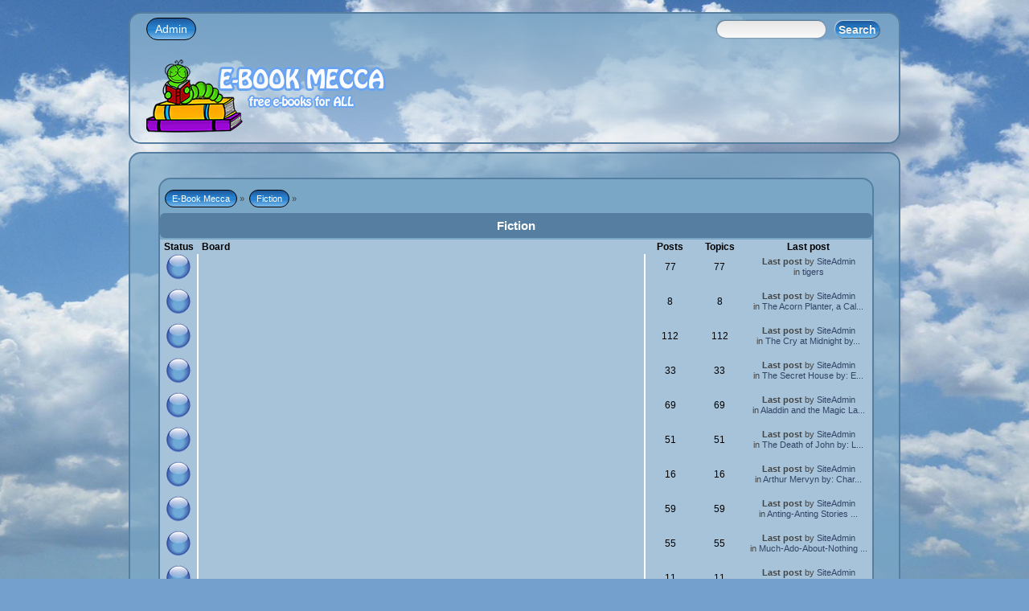

--- FILE ---
content_type: text/html; charset=UTF-8
request_url: https://ebook-mecca.com/index.php?PHPSESSID=3d639de76de78a7fa181b18e23c5e3ff&board=1.0
body_size: 3752
content:
<!DOCTYPE html PUBLIC "-//W3C//DTD XHTML 1.0 Transitional//EN" "http://www.w3.org/TR/xhtml1/DTD/xhtml1-transitional.dtd">
<html xmlns="http://www.w3.org/1999/xhtml">
<head><link rel="stylesheet" type="text/css" href="https://ebook-mecca.com/Themes/mobile-desktop/css/index.css?fin20" /><link rel="stylesheet" type="text/css" href="https://ebook-mecca.com/Themes/mobile-desktop/css/background.css" />
	<script type="text/javascript" src="https://ebook-mecca.com/Themes/mobile-desktop/scripts/script.js?fin20"></script>
		<script type="text/javascript"><!-- // --><![CDATA[
		var smf_theme_url = "https://ebook-mecca.com/Themes/mobile-desktop";
		var smf_default_theme_url = "https://ebook-mecca.com/Themes/default";
		var smf_images_url = "https://ebook-mecca.com/Themes/mobile-desktop/images";
		var smf_scripturl = "https://ebook-mecca.com/index.php?PHPSESSID=3d639de76de78a7fa181b18e23c5e3ff&amp;";
		var smf_iso_case_folding = false;
		var smf_charset = "UTF-8";
		var ajax_notification_text = "Loading...";
		var ajax_notification_cancel_text = "Cancel";
	// ]]></script><meta name="viewport" content="width=device-width, initial-scale=1"/>
	<meta http-equiv="Content-Type" content="text/html; charset=UTF-8" />
	<meta name="description" content="Fiction" />
	<meta name="keywords" content="Totally Free e-books in popular formats, audio books . NO Registration required" />
	<title>Fiction</title>
	<link rel="canonical" href="https://ebook-mecca.com/index.php?board=1.0" />
	<link rel="help" href="https://ebook-mecca.com/index.php?PHPSESSID=3d639de76de78a7fa181b18e23c5e3ff&amp;action=help" />
	<link rel="search" href="https://ebook-mecca.com/index.php?PHPSESSID=3d639de76de78a7fa181b18e23c5e3ff&amp;action=search" />
	<link rel="contents" href="https://ebook-mecca.com/index.php?PHPSESSID=3d639de76de78a7fa181b18e23c5e3ff&amp;" />
	<link rel="index" href="https://ebook-mecca.com/index.php?PHPSESSID=3d639de76de78a7fa181b18e23c5e3ff&amp;board=1.0" />
	<script type="text/javascript"><!-- // --><![CDATA[
		var _ohWidth = 625;
		var _ohHeight = 350;
	// ]]></script>
	<script type="text/javascript">!window.jQuery && document.write(unescape('%3Cscript src="//code.jquery.com/jquery-1.9.1.min.js"%3E%3C/script%3E'))</script>
	<script type="text/javascript" src="https://ebook-mecca.com/Themes/default/scripts/ohyoutube.min.js"></script>
	<link rel="stylesheet" type="text/css" href="https://ebook-mecca.com/Themes/default/css/oharaEmbed.css" />
	</head>
<body>
<div id="wrapper" style="width: 75%">
<div id="header"><div class="frame"><div id="top_section"><div class="user"><script type="text/javascript" src="https://ebook-mecca.com/Themes/mobile-desktop/scripts/sha1.js"></script>
				<form id="guest_form" action="https://ebook-mecca.com/index.php?PHPSESSID=3d639de76de78a7fa181b18e23c5e3ff&amp;action=login2" method="post" accept-charset="UTF-8"  onsubmit="hashLoginPassword(this, '3e1b0a41ed74215e9895d1be397fdafe');">
				<label for="popupwindows" class="teknoromibutton">Admin</label>
				<!--label class="teknoromibutton"><a href="https://ebook-mecca.com/index.php?PHPSESSID=3d639de76de78a7fa181b18e23c5e3ff&amp;action=register">Register</a></label-->
                <input type="checkbox" class="teknoromiwindows" id="popupwindows" name="popupwindows"/>
                <label class="popupwindows">
					<span style="float: left; margin-top: 10px;">Username:</span><input name="user" class="form-text" type="text" />
					<span style="float: left; margin-top: 24px;">Password:</span><input name="passwrd" class="form-text" type="password"/>
					<input type="submit" value="Login" class="button_submit" /><input type="hidden" name="hash_passwrd" value="" /><input type="hidden" name="a083db1" value="3e1b0a41ed74215e9895d1be397fdafe" /><br /><label for="popupwindows" class="tekbutton" id="close">X</label>
					</label></form></div><div class="news normaltext">
				<form id="search_form" action="https://ebook-mecca.com/index.php?PHPSESSID=3d639de76de78a7fa181b18e23c5e3ff&amp;action=search2" method="post" accept-charset="UTF-8">
					<input type="text" name="search" value="" class="input_text" />&nbsp;
					<input type="submit" name="submit" value="Search" class="button_submit" />
					<input type="hidden" name="advanced" value="0" /><input type="hidden" name="brd[1]" value="1" /></form></div></div>
          <h1 class="forumtitle">
				<a href="https://ebook-mecca.com/index.php?PHPSESSID=3d639de76de78a7fa181b18e23c5e3ff&amp;"><img src="https://ebook-mecca.com/Themes/mobile-desktop/images/logo.png" alt="E-Book Mecca"  style="width: 100%;"/></a>
			</h1><!-<img id="smflogo" src="https://ebook-mecca.com/Themes/mobile-desktop/images/smflogo.png" alt="Simple Machines Forum" title="Simple Machines Forum" /–> 
		<br class="clear" />
	</div></div><div id="content_section"><div class="frame"><div id="main_content_section"><div class="navigate_section">
		<ul>
			<li>
				<a href="https://ebook-mecca.com/index.php?PHPSESSID=3d639de76de78a7fa181b18e23c5e3ff&amp;"><span class="teknoromibuttonlt">E-Book Mecca</span></a> &#187;</li>
			<li>
				<a href="https://ebook-mecca.com/index.php?PHPSESSID=3d639de76de78a7fa181b18e23c5e3ff&amp;#c1"><span class="teknoromibuttonlt">Fiction</span></a> &#187;</li></ul></div>
	<a id="top"></a>
	<div class="tborder childboards" id="board_1_childboards">
		<div class="cat_bar">
			<h3 class="catbg">Fiction</h3>
		</div>
		<div class="table_frame">
			<table class="table_list">
				<tbody id="board_1_children" class="content">
            <tr class="mobil" style="line-height:8px;">
            <td align="center" class="windowbg"><strong>Status</strong></td>
            <td align="left" class="windowbg"><strong>Board</strong></td>
            <td align="center" class="windowbg"><strong>Posts</strong></td>
            <td align="center" class="windowbg"><strong>Topics</strong></td>
            <td align="center" class="windowbg"><strong>Last post</strong></td>
            </tr>
				<tr id="board_4" class="windowbg2">
					<td class="icon windowbg">
						<a href="https://ebook-mecca.com/index.php?PHPSESSID=3d639de76de78a7fa181b18e23c5e3ff&amp;board=4.0">
							<img src="https://ebook-mecca.com/Themes/mobile-desktop/images/off.png" alt="No New Posts" title="No New Posts" />
						</a>
					</td>
					<td class="info">
						<a class="subject" href="https://ebook-mecca.com/index.php?PHPSESSID=3d639de76de78a7fa181b18e23c5e3ff&amp;board=4.0" name="b4">Adventure </a>

						<p></p>
               </td>
				<td class="windowbg" align="center" width="7%">77</td>
				<td class="windowbg" align="center" width="7%">77</td>
				<td class="lastpost">
						<p><strong>Last post</strong>  by <a href="https://ebook-mecca.com/index.php?PHPSESSID=3d639de76de78a7fa181b18e23c5e3ff&amp;action=profile;u=1">SiteAdmin</a><br />
						in <a href="https://ebook-mecca.com/index.php?PHPSESSID=3d639de76de78a7fa181b18e23c5e3ff&amp;topic=2738.msg2773#new" title="tigers">tigers</a><br />
						
						</p>
					</td>
				</tr>
				<tr id="board_3" class="windowbg2">
					<td class="icon windowbg">
						<a href="https://ebook-mecca.com/index.php?PHPSESSID=3d639de76de78a7fa181b18e23c5e3ff&amp;board=3.0">
							<img src="https://ebook-mecca.com/Themes/mobile-desktop/images/off.png" alt="No New Posts" title="No New Posts" />
						</a>
					</td>
					<td class="info">
						<a class="subject" href="https://ebook-mecca.com/index.php?PHPSESSID=3d639de76de78a7fa181b18e23c5e3ff&amp;board=3.0" name="b3">Cultural </a>

						<p></p>
               </td>
				<td class="windowbg" align="center" width="7%">8</td>
				<td class="windowbg" align="center" width="7%">8</td>
				<td class="lastpost">
						<p><strong>Last post</strong>  by <a href="https://ebook-mecca.com/index.php?PHPSESSID=3d639de76de78a7fa181b18e23c5e3ff&amp;action=profile;u=1">SiteAdmin</a><br />
						in <a href="https://ebook-mecca.com/index.php?PHPSESSID=3d639de76de78a7fa181b18e23c5e3ff&amp;topic=1633.msg1668#new" title="The Acorn Planter, a California Forest story - Jack London">The Acorn Planter, a Cal...</a><br />
						
						</p>
					</td>
				</tr>
				<tr id="board_2" class="windowbg2">
					<td class="icon windowbg">
						<a href="https://ebook-mecca.com/index.php?PHPSESSID=3d639de76de78a7fa181b18e23c5e3ff&amp;board=2.0">
							<img src="https://ebook-mecca.com/Themes/mobile-desktop/images/off.png" alt="No New Posts" title="No New Posts" />
						</a>
					</td>
					<td class="info">
						<a class="subject" href="https://ebook-mecca.com/index.php?PHPSESSID=3d639de76de78a7fa181b18e23c5e3ff&amp;board=2.0" name="b2">Crime-Mystery </a>

						<p></p>
               </td>
				<td class="windowbg" align="center" width="7%">112</td>
				<td class="windowbg" align="center" width="7%">112</td>
				<td class="lastpost">
						<p><strong>Last post</strong>  by <a href="https://ebook-mecca.com/index.php?PHPSESSID=3d639de76de78a7fa181b18e23c5e3ff&amp;action=profile;u=1">SiteAdmin</a><br />
						in <a href="https://ebook-mecca.com/index.php?PHPSESSID=3d639de76de78a7fa181b18e23c5e3ff&amp;topic=2726.msg2761#new" title="The Cry at Midnight   by:  Mildred Augustine Wirt">The Cry at Midnight   by...</a><br />
						
						</p>
					</td>
				</tr>
				<tr id="board_5" class="windowbg2">
					<td class="icon windowbg">
						<a href="https://ebook-mecca.com/index.php?PHPSESSID=3d639de76de78a7fa181b18e23c5e3ff&amp;board=5.0">
							<img src="https://ebook-mecca.com/Themes/mobile-desktop/images/off.png" alt="No New Posts" title="No New Posts" />
						</a>
					</td>
					<td class="info">
						<a class="subject" href="https://ebook-mecca.com/index.php?PHPSESSID=3d639de76de78a7fa181b18e23c5e3ff&amp;board=5.0" name="b5">Drama </a>

						<p></p>
               </td>
				<td class="windowbg" align="center" width="7%">33</td>
				<td class="windowbg" align="center" width="7%">33</td>
				<td class="lastpost">
						<p><strong>Last post</strong>  by <a href="https://ebook-mecca.com/index.php?PHPSESSID=3d639de76de78a7fa181b18e23c5e3ff&amp;action=profile;u=1">SiteAdmin</a><br />
						in <a href="https://ebook-mecca.com/index.php?PHPSESSID=3d639de76de78a7fa181b18e23c5e3ff&amp;topic=2722.msg2757#new" title="The Secret House   by: Edgar Wallace">The Secret House   by: E...</a><br />
						
						</p>
					</td>
				</tr>
				<tr id="board_6" class="windowbg2">
					<td class="icon windowbg">
						<a href="https://ebook-mecca.com/index.php?PHPSESSID=3d639de76de78a7fa181b18e23c5e3ff&amp;board=6.0">
							<img src="https://ebook-mecca.com/Themes/mobile-desktop/images/off.png" alt="No New Posts" title="No New Posts" />
						</a>
					</td>
					<td class="info">
						<a class="subject" href="https://ebook-mecca.com/index.php?PHPSESSID=3d639de76de78a7fa181b18e23c5e3ff&amp;board=6.0" name="b6">Fantasy </a>

						<p></p>
               </td>
				<td class="windowbg" align="center" width="7%">69</td>
				<td class="windowbg" align="center" width="7%">69</td>
				<td class="lastpost">
						<p><strong>Last post</strong>  by <a href="https://ebook-mecca.com/index.php?PHPSESSID=3d639de76de78a7fa181b18e23c5e3ff&amp;action=profile;u=1">SiteAdmin</a><br />
						in <a href="https://ebook-mecca.com/index.php?PHPSESSID=3d639de76de78a7fa181b18e23c5e3ff&amp;topic=2706.msg2741#new" title="Aladdin and the Magic Lamp   by: Unknown">Aladdin and the Magic La...</a><br />
						
						</p>
					</td>
				</tr>
				<tr id="board_7" class="windowbg2">
					<td class="icon windowbg">
						<a href="https://ebook-mecca.com/index.php?PHPSESSID=3d639de76de78a7fa181b18e23c5e3ff&amp;board=7.0">
							<img src="https://ebook-mecca.com/Themes/mobile-desktop/images/off.png" alt="No New Posts" title="No New Posts" />
						</a>
					</td>
					<td class="info">
						<a class="subject" href="https://ebook-mecca.com/index.php?PHPSESSID=3d639de76de78a7fa181b18e23c5e3ff&amp;board=7.0" name="b7">General Fiction </a>

						<p></p>
               </td>
				<td class="windowbg" align="center" width="7%">51</td>
				<td class="windowbg" align="center" width="7%">51</td>
				<td class="lastpost">
						<p><strong>Last post</strong>  by <a href="https://ebook-mecca.com/index.php?PHPSESSID=3d639de76de78a7fa181b18e23c5e3ff&amp;action=profile;u=1">SiteAdmin</a><br />
						in <a href="https://ebook-mecca.com/index.php?PHPSESSID=3d639de76de78a7fa181b18e23c5e3ff&amp;topic=2687.msg2722#new" title="The Death of John  by: Louisa May Alcott">The Death of John  by: L...</a><br />
						
						</p>
					</td>
				</tr>
				<tr id="board_8" class="windowbg2">
					<td class="icon windowbg">
						<a href="https://ebook-mecca.com/index.php?PHPSESSID=3d639de76de78a7fa181b18e23c5e3ff&amp;board=8.0">
							<img src="https://ebook-mecca.com/Themes/mobile-desktop/images/off.png" alt="No New Posts" title="No New Posts" />
						</a>
					</td>
					<td class="info">
						<a class="subject" href="https://ebook-mecca.com/index.php?PHPSESSID=3d639de76de78a7fa181b18e23c5e3ff&amp;board=8.0" name="b8">Gothic </a>

						<p></p>
               </td>
				<td class="windowbg" align="center" width="7%">16</td>
				<td class="windowbg" align="center" width="7%">16</td>
				<td class="lastpost">
						<p><strong>Last post</strong>  by <a href="https://ebook-mecca.com/index.php?PHPSESSID=3d639de76de78a7fa181b18e23c5e3ff&amp;action=profile;u=1">SiteAdmin</a><br />
						in <a href="https://ebook-mecca.com/index.php?PHPSESSID=3d639de76de78a7fa181b18e23c5e3ff&amp;topic=2387.msg2422#new" title="Arthur Mervyn   by: Charles Brockden Brown">Arthur Mervyn   by: Char...</a><br />
						
						</p>
					</td>
				</tr>
				<tr id="board_134" class="windowbg2">
					<td class="icon windowbg">
						<a href="https://ebook-mecca.com/index.php?PHPSESSID=3d639de76de78a7fa181b18e23c5e3ff&amp;board=134.0">
							<img src="https://ebook-mecca.com/Themes/mobile-desktop/images/off.png" alt="No New Posts" title="No New Posts" />
						</a>
					</td>
					<td class="info">
						<a class="subject" href="https://ebook-mecca.com/index.php?PHPSESSID=3d639de76de78a7fa181b18e23c5e3ff&amp;board=134.0" name="b134">Historic Novels</a>

						<p></p>
               </td>
				<td class="windowbg" align="center" width="7%">59</td>
				<td class="windowbg" align="center" width="7%">59</td>
				<td class="lastpost">
						<p><strong>Last post</strong>  by <a href="https://ebook-mecca.com/index.php?PHPSESSID=3d639de76de78a7fa181b18e23c5e3ff&amp;action=profile;u=1">SiteAdmin</a><br />
						in <a href="https://ebook-mecca.com/index.php?PHPSESSID=3d639de76de78a7fa181b18e23c5e3ff&amp;topic=2674.msg2709#new" title="Anting-Anting Stories    by: Sargent Kayme ">Anting-Anting Stories   ...</a><br />
						
						</p>
					</td>
				</tr>
				<tr id="board_9" class="windowbg2">
					<td class="icon windowbg">
						<a href="https://ebook-mecca.com/index.php?PHPSESSID=3d639de76de78a7fa181b18e23c5e3ff&amp;board=9.0">
							<img src="https://ebook-mecca.com/Themes/mobile-desktop/images/off.png" alt="No New Posts" title="No New Posts" />
						</a>
					</td>
					<td class="info">
						<a class="subject" href="https://ebook-mecca.com/index.php?PHPSESSID=3d639de76de78a7fa181b18e23c5e3ff&amp;board=9.0" name="b9">Humor </a>

						<p></p>
               </td>
				<td class="windowbg" align="center" width="7%">55</td>
				<td class="windowbg" align="center" width="7%">55</td>
				<td class="lastpost">
						<p><strong>Last post</strong>  by <a href="https://ebook-mecca.com/index.php?PHPSESSID=3d639de76de78a7fa181b18e23c5e3ff&amp;action=profile;u=1">SiteAdmin</a><br />
						in <a href="https://ebook-mecca.com/index.php?PHPSESSID=3d639de76de78a7fa181b18e23c5e3ff&amp;topic=2709.msg2744#new" title="Much-Ado-About-Nothing    by: William Shakespeare">Much-Ado-About-Nothing  ...</a><br />
						
						</p>
					</td>
				</tr>
				<tr id="board_11" class="windowbg2">
					<td class="icon windowbg">
						<a href="https://ebook-mecca.com/index.php?PHPSESSID=3d639de76de78a7fa181b18e23c5e3ff&amp;board=11.0">
							<img src="https://ebook-mecca.com/Themes/mobile-desktop/images/off.png" alt="No New Posts" title="No New Posts" />
						</a>
					</td>
					<td class="info">
						<a class="subject" href="https://ebook-mecca.com/index.php?PHPSESSID=3d639de76de78a7fa181b18e23c5e3ff&amp;board=11.0" name="b11">Military-War </a>

						<p></p>
               </td>
				<td class="windowbg" align="center" width="7%">11</td>
				<td class="windowbg" align="center" width="7%">11</td>
				<td class="lastpost">
						<p><strong>Last post</strong>  by <a href="https://ebook-mecca.com/index.php?PHPSESSID=3d639de76de78a7fa181b18e23c5e3ff&amp;action=profile;u=1">SiteAdmin</a><br />
						in <a href="https://ebook-mecca.com/index.php?PHPSESSID=3d639de76de78a7fa181b18e23c5e3ff&amp;topic=2353.msg2388#new" title="All things Are Light   by: Robert J. Shea">All things Are Light   b...</a><br />
						
						</p>
					</td>
				</tr>
				<tr id="board_12" class="windowbg2">
					<td class="icon windowbg">
						<a href="https://ebook-mecca.com/index.php?PHPSESSID=3d639de76de78a7fa181b18e23c5e3ff&amp;board=12.0">
							<img src="https://ebook-mecca.com/Themes/mobile-desktop/images/off.png" alt="No New Posts" title="No New Posts" />
						</a>
					</td>
					<td class="info">
						<a class="subject" href="https://ebook-mecca.com/index.php?PHPSESSID=3d639de76de78a7fa181b18e23c5e3ff&amp;board=12.0" name="b12">Poetry </a>

						<p></p>
               </td>
				<td class="windowbg" align="center" width="7%">12</td>
				<td class="windowbg" align="center" width="7%">12</td>
				<td class="lastpost">
						<p><strong>Last post</strong>  by <a href="https://ebook-mecca.com/index.php?PHPSESSID=3d639de76de78a7fa181b18e23c5e3ff&amp;action=profile;u=1">SiteAdmin</a><br />
						in <a href="https://ebook-mecca.com/index.php?PHPSESSID=3d639de76de78a7fa181b18e23c5e3ff&amp;topic=2700.msg2735#new" title="The Rime of the Ancient Mariner   by: Samuel Taylor Coleridge">The Rime of the Ancient ...</a><br />
						
						</p>
					</td>
				</tr>
				<tr id="board_13" class="windowbg2">
					<td class="icon windowbg">
						<a href="https://ebook-mecca.com/index.php?PHPSESSID=3d639de76de78a7fa181b18e23c5e3ff&amp;board=13.0">
							<img src="https://ebook-mecca.com/Themes/mobile-desktop/images/off.png" alt="No New Posts" title="No New Posts" />
						</a>
					</td>
					<td class="info">
						<a class="subject" href="https://ebook-mecca.com/index.php?PHPSESSID=3d639de76de78a7fa181b18e23c5e3ff&amp;board=13.0" name="b13">Romance </a>

						<p></p>
               </td>
				<td class="windowbg" align="center" width="7%">64</td>
				<td class="windowbg" align="center" width="7%">64</td>
				<td class="lastpost">
						<p><strong>Last post</strong>  by <a href="https://ebook-mecca.com/index.php?PHPSESSID=3d639de76de78a7fa181b18e23c5e3ff&amp;action=profile;u=1">SiteAdmin</a><br />
						in <a href="https://ebook-mecca.com/index.php?PHPSESSID=3d639de76de78a7fa181b18e23c5e3ff&amp;topic=2729.msg2764#new" title="Chosen  by:  Christine Pope">Chosen  by:  Christine P...</a><br />
						
						</p>
					</td>
				</tr>
				<tr id="board_14" class="windowbg2">
					<td class="icon windowbg">
						<a href="https://ebook-mecca.com/index.php?PHPSESSID=3d639de76de78a7fa181b18e23c5e3ff&amp;board=14.0">
							<img src="https://ebook-mecca.com/Themes/mobile-desktop/images/off.png" alt="No New Posts" title="No New Posts" />
						</a>
					</td>
					<td class="info">
						<a class="subject" href="https://ebook-mecca.com/index.php?PHPSESSID=3d639de76de78a7fa181b18e23c5e3ff&amp;board=14.0" name="b14">Sci-Fi </a>

						<p></p>
               </td>
				<td class="windowbg" align="center" width="7%">138</td>
				<td class="windowbg" align="center" width="7%">138</td>
				<td class="lastpost">
						<p><strong>Last post</strong>  by <a href="https://ebook-mecca.com/index.php?PHPSESSID=3d639de76de78a7fa181b18e23c5e3ff&amp;action=profile;u=1">SiteAdmin</a><br />
						in <a href="https://ebook-mecca.com/index.php?PHPSESSID=3d639de76de78a7fa181b18e23c5e3ff&amp;topic=2735.msg2770#new" title="Dracula's Guest   Bram  Stoker">Dracula's Guest   Bram  ...</a><br />
						
						</p>
					</td>
				</tr>
				<tr id="board_15" class="windowbg2">
					<td class="icon windowbg">
						<a href="https://ebook-mecca.com/index.php?PHPSESSID=3d639de76de78a7fa181b18e23c5e3ff&amp;board=15.0">
							<img src="https://ebook-mecca.com/Themes/mobile-desktop/images/off.png" alt="No New Posts" title="No New Posts" />
						</a>
					</td>
					<td class="info">
						<a class="subject" href="https://ebook-mecca.com/index.php?PHPSESSID=3d639de76de78a7fa181b18e23c5e3ff&amp;board=15.0" name="b15">Short Stories </a>

						<p></p>
               </td>
				<td class="windowbg" align="center" width="7%">17</td>
				<td class="windowbg" align="center" width="7%">17</td>
				<td class="lastpost">
						<p><strong>Last post</strong>  by <a href="https://ebook-mecca.com/index.php?PHPSESSID=3d639de76de78a7fa181b18e23c5e3ff&amp;action=profile;u=1">SiteAdmin</a><br />
						in <a href="https://ebook-mecca.com/index.php?PHPSESSID=3d639de76de78a7fa181b18e23c5e3ff&amp;topic=2264.msg2299#new" title="Eight Strokes of the Clock   by: Maurice LeBlanc">Eight Strokes of the Clo...</a><br />
						
						</p>
					</td>
				</tr>
				<tr id="board_16" class="windowbg2">
					<td class="icon windowbg">
						<a href="https://ebook-mecca.com/index.php?PHPSESSID=3d639de76de78a7fa181b18e23c5e3ff&amp;board=16.0">
							<img src="https://ebook-mecca.com/Themes/mobile-desktop/images/off.png" alt="No New Posts" title="No New Posts" />
						</a>
					</td>
					<td class="info">
						<a class="subject" href="https://ebook-mecca.com/index.php?PHPSESSID=3d639de76de78a7fa181b18e23c5e3ff&amp;board=16.0" name="b16">Thriller-Horror </a>

						<p></p>
               </td>
				<td class="windowbg" align="center" width="7%">96</td>
				<td class="windowbg" align="center" width="7%">96</td>
				<td class="lastpost">
						<p><strong>Last post</strong>  by <a href="https://ebook-mecca.com/index.php?PHPSESSID=3d639de76de78a7fa181b18e23c5e3ff&amp;action=profile;u=1">SiteAdmin</a><br />
						in <a href="https://ebook-mecca.com/index.php?PHPSESSID=3d639de76de78a7fa181b18e23c5e3ff&amp;topic=2737.msg2772#new" title="Quo_Vadis">Quo_Vadis</a><br />
						
						</p>
					</td>
				</tr>
				</tbody>
			</table>
		</div>
	</div><div class="navigate_section">
		<ul>
			<li>
				<a href="https://ebook-mecca.com/index.php?PHPSESSID=3d639de76de78a7fa181b18e23c5e3ff&amp;"><span class="teknoromibuttonlt">E-Book Mecca</span></a> &#187;</li>
			<li>
				<a href="https://ebook-mecca.com/index.php?PHPSESSID=3d639de76de78a7fa181b18e23c5e3ff&amp;#c1"><span class="teknoromibuttonlt">Fiction</span></a> &#187;</li></ul></div>
	<div class="tborder" id="topic_icons">
		<div class="description">
			<p class="floatright" id="message_index_jump_to">&nbsp;</p>
			<script type="text/javascript"><!-- // --><![CDATA[
				if (typeof(window.XMLHttpRequest) != "undefined")
					aJumpTo[aJumpTo.length] = new JumpTo({
						sContainerId: "message_index_jump_to",
						sJumpToTemplate: "<label class=\"smalltext\" for=\"%select_id%\">Jump to:<" + "/label> %dropdown_list%",
						iCurBoardId: 1,
						iCurBoardChildLevel: 0,
						sCurBoardName: "Fiction",
						sBoardChildLevelIndicator: "==",
						sBoardPrefix: "=> ",
						sCatSeparator: "-----------------------------",
						sCatPrefix: "",
						sGoButtonLabel: "Go!"
					});
			// ]]></script>
			<br class="clear" />
		</div>
	</div>
<script type="text/javascript" src="https://ebook-mecca.com/Themes/default/scripts/topic.js"></script>
<script type="text/javascript"><!-- // --><![CDATA[

	// Hide certain bits during topic edit.
	hide_prefixes.push("lockicon", "stickyicon", "pages", "newicon");

	// Use it to detect when we've stopped editing.
	document.onclick = modify_topic_click;

	var mouse_on_div;
	function modify_topic_click()
	{
		if (in_edit_mode == 1 && mouse_on_div == 0)
			modify_topic_save("3e1b0a41ed74215e9895d1be397fdafe", "a083db1");
	}

	function modify_topic_keypress(oEvent)
	{
		if (typeof(oEvent.keyCode) != "undefined" && oEvent.keyCode == 13)
		{
			modify_topic_save("3e1b0a41ed74215e9895d1be397fdafe", "a083db1");
			if (typeof(oEvent.preventDefault) == "undefined")
				oEvent.returnValue = false;
			else
				oEvent.preventDefault();
		}
	}

	// For templating, shown when an inline edit is made.
	function modify_topic_show_edit(subject)
	{
		// Just template the subject.
		setInnerHTML(cur_subject_div, '<input type="text" name="subject" value="' + subject + '" size="60" style="width: 95%;" maxlength="80" onkeypress="modify_topic_keypress(event)" class="input_text" /><input type="hidden" name="topic" value="' + cur_topic_id + '" /><input type="hidden" name="msg" value="' + cur_msg_id.substr(4) + '" />');
	}

	// And the reverse for hiding it.
	function modify_topic_hide_edit(subject)
	{
		// Re-template the subject!
		setInnerHTML(cur_subject_div, '<a href="https://ebook-mecca.com/index.php?PHPSESSID=3d639de76de78a7fa181b18e23c5e3ff&amp;topic=' + cur_topic_id + '.0">' + subject + '<' +'/a>');
	}

// ]]></script></div></div><div style="margin-top: 15px; text-align: center;">If you can't find a book, or to report a problem<br /><a href="https://ebook-mecca.com/index.php?PHPSESSID=3d639de76de78a7fa181b18e23c5e3ff&amp;action=tcatnoc"><img src="https://ebook-mecca.com/Themes/mobile-desktop/images/tcatnoc2.png" style="margin-top: 5px;"></a></div></div>
	<div id="footer_section"><div class="frame">
		<ul class="reset"><li class="copyright">
			<span class="smalltext" style="display: inline; visibility: visible; font-family: Verdana, Arial, sans-serif;"><a href="https://ebook-mecca.com/index.php?PHPSESSID=3d639de76de78a7fa181b18e23c5e3ff&amp;action=credits" title="Simple Machines Forum" target="_blank" class="new_win">SMF 2.0.19</a> |
 <a href="https://www.simplemachines.org/about/smf/license.php" title="License" target="_blank" class="new_win">SMF &copy; 2021</a>, <a href="https://www.simplemachines.org" title="Simple Machines" target="_blank" class="new_win">Simple Machines</a>
			</span></li><li><a href="http://smf.konusal.com" title="smf destek">smf destek</a> | Customized by <a href="http://www.thekrashsite.com" target="_blank">Krash</a></li></ul></div></div></div>
	    
        </div>
      </div>
    </div>
	</body></html>

--- FILE ---
content_type: text/css
request_url: https://ebook-mecca.com/Themes/mobile-desktop/css/index.css?fin20
body_size: 10787
content:
/**
 * @Theme mobile-desktop
 * @version 1.0
 * @author snrj <teknorom@teknoromi.com>
 * @copyright 2014 snrj
 * @license http://www.mozilla.org/MPL/MPL-1.1.html
 
 google-site-verification=JyHWO7lRn02VCDiiAz4OKZZM9dECqQ1yELbd3qFxK7o
 */

/* 10-15-24 backup */



body {
/*	font: 78%/130% Comic Sans MS;*/
	font: 78%/130% “Comic Sans MS”, "Verdana", "Arial", "Helvetica", sans-serif;
	background-color: #2163A8;
}

.windowbg, #preview_body {
	background-color: #A6C3D9;
	color:#000
}
.windowbg2, #preview_body {
	background-color: #A6C3D9;
	color:#000;
}
windowbg3, #preview_body {
	background-color: #A6C3D9;
	color:#000;
	margin: auto;
	width: 70%;
	padding-top: 10px;
}
h3.catbg, h3.catbg2, h3.titlebg, h4.titlebg, h4.catbg {
	overflow:hidden;
	height:31px;
	line-height:31px;
	font-size:1.2em;
	font-weight:bold;
}
h3.catbg a:link, h3.catbg a:visited, h4.catbg a:link, h4.catbg a:visited, h3.catbg, .table_list tbody.header td, .table_list tbody.header td a {
	color:#fff;
}
h3.titlebg a, h3.titlebg, h4.titlebg, h4.titlebg a {
	color:#000;
}
div.cat_bar {
	background: none repeat scroll 0% 0% #557EA0;
	border-radius: 6px;
	text-align: center;
}
div.title_barIC {
	background:linear-gradient(to bottom, #7BA7C7 0%, #FFFFFF 100%);
	border-radius: 6px;
}
.dropmenu {
	box-shadow:0 2px 2px rgba(0,0,0, .5);
	display:inline-block;
	width:100%;
	padding:0;
	border: 1px #000 solid;
}
.dropmenu {
	background:linear-gradient(to bottom, #7BA7C7 0%, #FFFFFF 100%);
	border-radius:10px;
	margin-bottom: 10px;
}
.dropmenu a {
	color:#000;
}
.dropmenu .current a, .dropmenu li:hover > a {
	background:#eeeeee;
}
.dropmenu ul {
	background:#eeeeee;
	border-radius: 6px;
}
#header {
	background: linear-gradient(to bottom, rgba(123,167,199,0.9), rgba(255,255,255,0.4));
	margin-bottom: 10px;
	border-radius:15px;
	border: 2px #557EA0 solid;
	padding-left:20px;
}
#header div.frame {
	display:block;padding:5px 20px 1em 0;
}
#content_section {
	border-radius: 15px;
	border: 2px #557EA0 solid;
	background: rgba(123,167,199,0.7);
/*	padding: 30px 30px 30px 20px;*/
	padding: 30px 30px 15px 20px;
}
#content_section div.frame {
	display:block;
	padding:0 5px 0 15px;
}
#main_content_section {
	width:100%;
	min-height:200px;
	border-radius: 15px;
	border: 2px #557EA0 solid;
	background: rgba(123,167,199,1.0);
}
h1.forumtitle {
	font-family:Comic Sans MS;
	font-size:1.8em;
}
h1.forumtitle a {
	color:#000;
}
.table_list tbody.content td.info a.subject {
	font-size:110%;
	color:#0000ff;
	display: none; 
}

.divider {
	height: 30px;
}

#footer_section span.smalltext {
	font-size:100%;
}
#footer_section div.frame {
	display: inline-block;
	padding: 1px;
	background: rgba(123,167,199,0.6);
	border-radius: 15px;
	border: 1px #000 solid;
	margin: auto;
	padding: 10px 20px;
	margin: 20px auto 20px auto;
}
#footer_section ul li, #footer_section p {
	font-size:0.8em;
}
#footer_section ul li {
	display:inline;padding-right:5px;
}
#footer_section ul li.copyright
{
	display:block;
}
#footer_section {
	text-align:center;
}

#header_news {
	text-align: center;
	color: #346;
	font-weight: bold;
	border-radius: 15px;
	border: 2px #557EA0 solid;
	background: linear-gradient(to bottom, rgba(123,167,199,0.9), rgba(255,255,255,0.4));
	padding: 15px 15px 15px 15px;
	margin-bottom: 10px;
}

/***********************************************************/
#scroller {
	width: 75%;
	margin: auto;
	overflow: hidden;
}

#scroller2 {
	width: 75%;
	margin: auto;
	overflow: hidden;
}

a:link, a:visited{color:#346;text-decoration:none;}
a:hover{text-decoration:underline;cursor:pointer;}
a.new_win:link, a.new_win:visited{color:#346;text-decoration:none;}
a.new_win:hover{color:#c06002;text-decoration:underline;}
table{empty-cells:show;}
body{margin:0 auto;padding:15px 0;}
body#help_popup{padding:1em;}
body, td, th, tr{color:#444;}
div#wrapper{margin:0 auto;min-width:764px;max-width:2300px;}
form{padding:0;margin:0;}
input, button, select, textarea{font:95%/115% verdana, Helvetica, sans-serif;color:#000;background:#fff;border:1px solid #7f9db9;padding:2px;}
select{padding:0;}
select option{padding:1px;}
textarea{font:100%/130% verdana, Helvetica, sans-serif;}
.button_submit, .button_reset{background:#f5f6f6;border:1px solid #aaa;cursor:pointer;font-weight:normal;}
input:hover, textarea:hover, button:hover, select:hover{border:1px solid #454545;}
.button_submit:hover, .button_reset:hover{border:1px solid #aaa;background:#f5f6f6;}
input:focus, textarea:focus, button:focus, select:focus{border:1px solid #454545;}
input.input_check, input.input_radio{border:none;background:none;}
h3.catbg input.input_check{margin:9px 7px 0 7px;}
input[disabled].input_text{background-color:#eee;}
hr, .hrcolor{height:1px;border:0;color:#ccc;background-color:#ccc;}
h1, h2, h3, h4, h5, h6{color:#000;font-size:1em;margin:0;padding:0;}
fieldset{border:1px solid #c4c4c4;padding:1em;margin:0 0 0.5em 0;}
fieldset legend{font-weight:bold;color:#444;}

a img {
	border: 0;
}

strong{font-weight:bold;}
em{font-style:italic;}
.underline{text-decoration:underline;}
.floatright{float:right;}
.floatleft{float:left;}
.flow_auto{overflow:auto;}
.flow_hidden{overflow:hidden;}
.flow_hidden .windowbg, .flow_hidden .windowbg2{margin-top:2px;}
.clear{clear:both;}
.clear_left{clear:left;}
.clear_right{clear:right;}
.smalltext, tr.smalltext th{font-size:0.85em;font-family:verdana, sans-serif;}
.middletext{font-size:0.9em;line-height:1em;font-family:verdana, sans-serif;}
.normaltext{font-size:1em;line-height:1.2em;}
.largetext{font-size:1.4em;}
.centertext{margin:0 auto;text-align:center;}
.righttext{margin-left:auto;margin-right:0;text-align:right;}
.lefttext{margin-left:0;margin-right:auto;text-align:left;}
.double_height{line-height:2em;}
.padding{padding:0.7em;}
.main_section, .lower_padding{padding-bottom:0.5em;}
ul.reset, ul.reset li{padding:0;margin:0;list-style:none;}
blockquote.bbc_standard_quote, blockquote.bbc_alternate_quote{font-size:x-small;color:#000;line-height:1.4em;background:url(../images/theme/quote.png) 0.1em 0.1em no-repeat;border-top:2px solid #99A;border-bottom:2px solid #99A;padding:1.1em 1.4em;margin:0.1em 0 0.3em 0;overflow:auto;}
blockquote.bbc_standard_quote{background-color:#d7daec;}
blockquote.bbc_alternate_quote{background-color:#e7eafc;}
code.bbc_code{display:block;font-family:"dejavu sans mono", "monaco", "lucida console", "courier new", monospace;font-size:x-small;background:#eef;border-top:2px solid #999;border-bottom:2px solid #999;line-height:1.5em;padding:3px 1em;overflow:auto;white-space:nowrap;max-height:24em;}
.codeheader, .quoteheader{color:#666;font-size:x-small;font-weight:bold;padding:0 0.3em;}
.codeoperation{font-weight:normal;}
/*.bbc_link:link, .bbc_link:visited{border-bottom:1px solid #A8B6CF;}*/
.bbc_link:hover{text-decoration;underline;}
.bbc_link:img{text-decoration:none;}
.bbc_size{line-height:1.4em;}
.bbc_color a{color:inherit;}
.bbc_img{border:0;}
.bbc_table{font:inherit;color:inherit;}
.bbc_table td{font:inherit;color:inherit;vertical-align:top;}
.bbc_u{text-decoration:underline;}
.bbc_list{text-align:left;}
.bbc_tt{font-family:"dejavu sans mono", "monaco", "lucida console", "courier new", monospace;}
.help{cursor:help;}
.meaction{color:red;}
.highlight{font-weight:bold;color:#ff7200 !important;font-size:1.1em;}
.highlight2{background-color:#D1E1EF;color:#000 !important;}
.titlebg, .titlebg2, tr.titlebg th, tr.titlebg td, tr.titlebg2 td{color:#222;font-family:arial, helvetica, sans-serif;font-size:1.1em;font-weight:bold;}
.catbg, .catbg2, tr.catbg td, tr.catbg2 td, tr.catbg th, tr.catbg2 th{color:#000;font-family:arial, helvetica, sans-serif;font-size:1.1em;font-weight:bold;}
tr.titlebg th, tr.titlebg2 th, td.titlebg, td.titlebg2, tr.catbg th, tr.catbg2 th, td.catbg, td.catbg2{padding:0 6px;}
tr.titlebg th a:link, tr.titlebg th a:visited, tr.titlebg2 td a:link, tr.titlebg2 td a:visited{color:#222;}
tr.catbg th a:link, tr.catbg th a:visited, tr.catbg2 td a:link, tr.catbg2 td a:visited{color:#000;}
.catbg select{height:1.5em;font-size:0.85em;}
.pagesection{font-size:0.9em;padding:0.2em;overflow:hidden;margin-bottom:1px;}
div.pagesection div.floatright input{margin-top:3px;}

.pagelinks {
	padding: 0.6em 0 0.4em 0;
	margin: 0 0 0 10px;
}
.approvebg{color:#000;background-color:#ffeaea;}
.approvebg2{color:#000;background-color:#fff2f2;}
.approvetbg{color:#000;background-color:#e4a17c;}
.approvetbg2{color:#000;background-color:#f3bd9f;}
.stickybg{background:#e8d8cf;}
.stickybg2{background:#f2e3d9;}
.lockedbg{background:#d4dce2;font-style:italic;}
.lockedbg2{background:#d8e1e7;font-style:italic;}
.post, .personalmessage{overflow:auto;line-height:1.4em;padding:0.1em 0; font-size:1.2em;}
.signature, .attachments{width:98%;overflow:auto;clear:right;padding:1em 0 3px 0;border-top:1px solid #aaa;line-height:1.4em;font-size:0.85em;}
.custom_fields_above_signature{width:98%;clear:right;padding:1em 0 3px 0;border-top:1px solid #aaa;line-height:1.4em;font-size:0.85em;}
.error{color:red;}
.alert{color:red;}
.birthday{color:#920ac4;}
.event{color:#078907;}
.holiday{color:#000080;}
.warn_mute{color:red;}
.warn_moderate{color:#ffa500;}
.warn_watch, .success{color:green;}
a.moderation_link, a.moderation_link:visited{color:red;font-weight:bold;}
.openid_login{background:white url(../images/openid.gif) no-repeat;padding-left:18px;}

.description, .description_board, .plainbox {
	padding: 0.5em 1em;
	font-size: 0.9em;
	line-height: 1.4em;
	border: 1px solid #bbb;
	background: #f5f5f0;
	margin: 0.2em 1px 1em 1px;
	display: none;
}

.description_board{margin:1em 1px 0 1px;}
.information{padding:0.5em 1em;font-size:0.9em;line-height:1.3em;border:1px solid #bbb;background:#f0f6f0;margin:0.2em 1px 1em 1px;}
.information p{padding:1em;margin:0;}
p.para2{padding:1em 0 3.5em 0;margin:0;}
#ajax_in_progress{background:#fff;color:#f96f00;text-align:center;font-size:16pt;padding:8px;width:100%;height:66px;line-height:25px;position:fixed;top:0;left:0;}
#ajax_in_progress a{color:orange;text-decoration:underline;font-size:smaller;float:right;margin-right:20px;}
dl.settings{clear:right;overflow:auto;margin:0 0 10px 0;padding:0;}
dl.settings dt{width:40%;float:left;margin:0 0 10px 0;padding:0;clear:both;}
dl.settings dt.settings_title{width:100%;float:none;margin:0 0 10px 0;padding:5px 0 0 0;font-weight:bold;clear:both;}
dl.settings dt.windowbg{width:98%;float:left;margin:0 0 3px 0;padding:0 0 5px 0;clear:both;}
dl.settings dd{width:56%;float:right;overflow:auto;margin:0 0 3px 0;padding:0;}
dl.settings img{margin:0 10px 0 0;}
dl.settings dt a img{position:relative;top:2px;}
h3.catbg2 a, h3.catbg2{color:#feb;}
h3.catbg a:hover, h4.catbg a:hover, .table_list tbody.header td a:hover{color:#fd9;text-decoration:none;}
h3.catbg2 a:hover{color:#fff;text-decoration:none;}
h3.titlebg a:hover, h4.titlebg a:hover{color:#53616f;text-decoration:none;}
h3.catbg img.icon, h4.titlebg img.icon{vertical-align:middle;margin:-2px 5px 0 0;}
h4.catbg a.toggle img{vertical-align:middle;margin:-2px 5px 0 5px;}
h4.catbg, h4.catbg2 , h3.catbg , h3.catbg2 , .table_list tbody.header td.catbg{padding: 0px 9px;}
h4.titlebg, h3.titlebg{padding-right:9px;}
h4.titlebg img.icon{float:left;margin:5px 8px 0 0;}
div.title_bar{padding-left:9px;height:31px;overflow:hidden;margin-bottom:1px;}
div.roundframe div.cat_bar{margin-bottom:0;}
div.roundframe div.cat_bar h3.catbg{}
div.title_barIC h4.titlebg{}
#upshrinkHeaderIC p.pminfo{margin:0;padding:0.5em;}
img#upshrink_ic, img#newsupshrink{float:right;margin:10px 5px 0 0;}
table.table_list a.unreadlink, table.table_list a.collapse{float:right;}
table.table_list a.collapse{margin:10px 5px 0 1em;height:31px;line-height:31px;}
.table_grid tr.catbg, .table_grid tr.titlebg{background:linear-gradient(to bottom, #7BA7C7 0%, #FFFFFF 100%);}
.table_grid tr.catbg th, .table_grid tr.titlebg th{height:28px;line-height:28px;}
tr.catbg th.first_th{}
tr.catbg th.last_th{}
tr.titlebg th.first_th{}
tr.titlebg th.last_th{}
.table_grid th.last_th input{margin:0 2px;}
.table_grid th.lefttext{padding:0 0.7em;}
table.table_grid{border-collapse:collapse;margin-top:0.1em;}

table.table_grid td {
/*	padding: 3px;*/
	border-bottom: 1px solid #fff;
	border-right: 1px solid #fff;
}
.additional_row{padding:0.5em 0 0.5em 0;}
table.table_grid thead tr.catbg th{white-space:nowrap;}
#permissions table.table_grid td{padding:0.4em 0.8em;cursor:default;}
.windowbg span.topslice{display:block;padding-left:20px;background:linear-gradient(to bottom, #7BA7C7 0%, #FFFFFF 100%);;}
.windowbg span.topslice span{display:block;height:11px;}
.windowbg span.botslice{display:block;padding-left:20px;background:linear-gradient(to bottom, #7BA7C7 0%, #FFFFFF 100%);}
.windowbg span.botslice span{display:block;height:11px;}
.windowbg2 span.topslice{display:block;padding-left:20px;background:linear-gradient(to bottom, #7BA7C7 0%, #FFFFFF 100%);}
.windowbg2 span.topslice span{display:block;height:11px;}
.windowbg2 span.botslice{display:block;padding-left:20px;background:linear-gradient(to bottom, #7BA7C7 0%, #FFFFFF 100%);font-size:5px;line-height:5px;margin-bottom:0.2em;}
.windowbg2 span.botslice span{display:block;height:11px;}
.approvebg span.topslice{display:block;padding-left:20px;background:linear-gradient(to bottom, #7BA7C7 0%, #FFFFFF 100%);}
.approvebg span.topslice span{display:block;height:11px;}
.approvebg span.botslice{display:block;padding-left:20px;background:linear-gradient(to bottom, #7BA7C7 0%, #FFFFFF 100%);margin-bottom:0.2em;}
.approvebg span.botslice span{display:block;height:11px;}
.postbg{border-left:1px solid #7f7f7f;border-right:1px solid #7f7f7f;}
.roundframe{padding:0 10px;}
.roundframe dl, .roundframe dt, .roundframe p{margin:0;}
.roundframe p{padding:0.5em;}
span.upperframe{padding:0;display:block;padding-left:20px;}
span.upperframe span{padding:0;height:12px;display:block;}
span.lowerframe{padding:0;display:block;padding-left:20px;}
span.lowerframe span{padding:0;height:12px;display:block;}
.content{padding:0.5em 1.2em;margin:0;border:none;}
.content p{margin:0 0 0.5em 0;}
.auto_suggest_div{border:1px solid #000;position:absolute;visibility:hidden;}
.auto_suggest_item{background-color:#ddd;}
.auto_suggest_item_hover{background-color:#888;cursor:pointer;color:#eee;}

.dropmenu li {
	float:left;
	position:relative;
	list-style:none;
}

.dropmenu a{font-weight:bold;text-decoration:none;display:block;padding:6px 12px;text-shadow: 0px 1px 1px #FFF;border-radius:10px;}
.dropmenu .current a, .dropmenu li:hover > a{color:#000;box-shadow:0 2px 2px rgba(0,0,0, .7);-moz-box-shadow:0 2px 2px rgba(0,0,0, .7);-webkit-box-shadow:0 2px 2px rgba(0,0,0, .7);text-shadow:0 2px 2px rgba(255,255,255, 0.7);}
.dropmenu ul li:hover a, .dropmenu li:hover li a{background:none;border:none;color:#000;}
.dropmenu ul li a:hover{background:#1e5799;color:#fff;border-radius:10px;text-shadow:0 2px 2px rgba(0,0,0, 0.7);}
.dropmenu ul li:first-child > a{-moz-border-radius-topleft:10px;-moz-border-radius-topright:10px;-webkit-border-top-left-radius:10px;-webkit-border-top-right-radius:10px;}
.dropmenu ul li:last-child > a{-moz-border-radius-bottomleft:10px;-moz-border-radius-bottomright:10px;-webkit-border-bottom-left-radius:10px;-webkit-border-bottom-right-radius:10px;}
.dropmenu li:hover > ul{opacity:1;visibility:visible;}
.dropmenu ul{opacity:0;visibility:hidden;padding:0;width:175px;position:absolute;z-index: 1;}
.dropmenu ul li{float:none;margin:0;}
.dropmenu ul a{font-weight:normal;text-shadow:0 2px 2px rgba(255,255,255, 0.7);}
.dropmenu ul ul{left:160px;top:0px;}
.buttonlist ul{z-index:100;padding:5px;margin:0 0.2em 5px 0;}
.buttonlist ul li{margin:0;padding:0;list-style:none;float:left;}

.buttonlist ul li a {
	font-size:0.8em;
	color:#000;
	background:#e8e8e8;
	padding: 1px 10px 1px 19px;
	margin-left:12px;
	text-transform:uppercase;
	cursor:pointer;
	border: 1px #000 solid;
	border-radius: 10px;
}
.buttonlist li a.button_strip_notify {
	display:none;
}
.buttonlist li a.button_strip_markread {
	display:none;
}

.buttonlist ul li a:hover{background:#f9c667;color:#fff;text-decoration:none;}

.buttonlist ul li a span {
	background: #e8e8e8;
//	display: block;
	height: 19px;
	line-height: 19px;
	padding: 0 8px 0 0;
}

.buttonlist ul li a:hover span{background:#f9c667;}
.buttonlist ul li a.active{background:#5a6c85;color:#fff;font-weight:bold;}
.buttonlist ul li a.active span{background:#5a6c85;}
.buttonlist ul li a.active{font-weight:bold;}
.buttonlist ul li a.active:hover{color:#ddf;}
.align_top ul li a, .align_bottom ul li a{margin:0 12px 0 0;}
ul#navigation{margin:0;font-size:0.9em;padding:1em 0.4em;}
ul#navigation li{float:none;font-size:0.95em;display:inline;}
#adm_submenus{padding-left:2em;overflow:hidden;}
h1.forumtitle{line-height:45px;margin:0;padding:0;float:left;}
#siteslogan, img#smflogo{margin:0;padding:0;float:right;line-height:3em;}
h3, h4{padding-bottom:3px;}
img#upshrink{float:right;margin:1em;}
img#smflogo{margin-left:1em;}
#upper_section{padding:5px;margin-bottom:1.5em;}
#upper_section ul li.greeting{font-size:1.3em;font-weight:bold;line-height:1.5em;}
div.news{width:50%;float:right;text-align:right;}
#guest_form{overflow:hidden;}
#guest_form .info{padding:4px 0;line-height:1.3em;}
div.user{width:50%;float:left;overflow:auto;}
div.user p{float:left;margin:0 1em 1em 0;padding:0;}

div.user ul {
	list-style: none outside none;
	display: inline-flex;
	margin-top: 0px;
	padding: 0px;
	cursor: pointer;
	display: inline-block;
	padding: 5px 10px;
	background: linear-gradient(to bottom, #1e5799 0%,#2989d8 50%,#207cca 51%,#7db9e8 100%);
	border: 1px solid #000;
	font-size: 14px;
	color: #FFF;
	border-radius: 20px;
}

div.user ul li{margin-left: 2px;}
div.news p{display:inline;}
div.news form {
	padding-bottom:10px;
}
#top_section{overflow:hidden;margin-bottom:3px;}
#upper_section{overflow:hidden;}
.navigate_section {
	padding: 0.1em 0.5em;
	margin: 0 0 0 0;
}
.navigate_section ul{display:block;margin:0;font-size:0.9em;padding:1em 0 0.5em 0;overflow:hidden;list-style:none;clear:both;width:100%;}
.navigate_section ul li{float:left;padding:0 0.5em 0 0;font-size:0.95em;}
.navigate_section ul li a{white-space:pre;}
select.qaction, input.qaction{font-size:0.85em;padding:0;}
#mlist table tbody td.windowbg2{text-align:center;}
table.table_list{width:100%;}
table.table_list p{padding:0;margin:0;}
table.table_list td, table.table_list th{padding:5px;}
table.table_list tbody.header td{padding:0;}
table.table_list tbody.content td.stats{font-size:90%;width:15%;text-align:center;}
table.table_list tbody.content td.lastpost{line-height:1.3em;font-size:85%;width: 18%;text-align: center;}
table.table_list tbody.content td.icon{text-align:center;width:4%;}
.table_list tbody.content td.info a.subject{font-weight:bold;}
.table_list tbody.content td.children{color:#555;font-size:85%;}
p.moderators{font-size:0.8em;font-family:verdana, sans-serif;}
#boardindex_table .table_list thead, #boardindex_table .table_list tfoot{display:none;}
#posting_icons{padding:0 1em 0.5em 1em;margin:0 0 1em 0;line-height:1em;}
#posting_icons ul{font-size:0.8em;}
#posting_icons img{vertical-align:middle;margin:0 0 0 4ex;}
#postbuttons_upper ul li a span{line-height:19px;padding:0 0 0 6px;}
.nextlinks{text-align:right;margin-top:-1px;}
.nextlinks_bottom{clear:right;text-align:right;}
.mark_read{padding:0 0.5em;}

#newsfader {
	margin:0 2px;
	background-color: #A6C3D9;
	border: 2px #557EA0 solid;
	border-radius: 8px;
}

#smfFadeScroller {
	text-align: center;
	padding: 1em 5em 0 5em;
	overflow: hidden;
	margin: 0 0 1em 0;
	color:#346;
	height: 94px;
}

#upshrinkHeaderIC{margin-top:4px;}
dl#ic_recentposts{margin:0 0 0.5em 0;padding:0.5em;line-height:1.3em;}
dl#ic_recentposts dt{float:left;}
dl#ic_recentposts dd{text-align:right;}
#upshrinkHeaderIC p{margin:0 0 0.5em 0;padding:0.5em;}
#upshrinkHeaderIC p.last{margin:0;padding:0.5em;border-top:2px dotted #bbb;}
#upshrinkHeaderIC p.inline{border:none;margin:0;padding:0.2em 0.5em 0.2em 0.5em;}
#upshrinkHeaderIC p.stats{font-size:1.1em;padding-top:8px;}
form#ic_login{padding:0.5em;height:2em;}
form#ic_login ul li{margin:0;padding:0;float:left;width:20%;text-align:center;}
form#ic_login ul li label{display:block;}
#index_common_stats{display:block;margin:0 0 0.5em 0;text-align:right;font-size:0.9em;position:relative;top:-20px;line-height:1px;}
img.new_posts{padding:0 0.1em;}
div.table_frame .table_list{border-collapse:collapse;margin:2px 0;}
.table_frame .table_list td.icon, .table_frame .table_list td.info, .table_frame .table_list td.stats{border-right:2px solid white;}
#messageindex{clear:both;}
.childboards{margin-bottom:0.2em;}
#childboards h3{padding-bottom:0;}
#childboards .table_list thead{display:none;}
#childboards .table_list{margin-bottom:1em;}
.lastpost img{float:right;padding:4px;}
#postbuttons div.buttons{padding:0.5em;width:40%;float:right;}
#postbuttons div.middletext{width:60%;}
#postbuttons span{display:block;text-align:right;}
#postbuttons span.lower{clear:right;}
#postbuttons .buttonlist{float:right;}
#postbuttons #pagelinks{padding-top:1em;}
#moderationbuttons{overflow:hidden;}
.linked_events{padding:1em 0;}
.edit_event{margin:0 1em;vertical-align:middle;}
#poll{overflow:hidden;}
#poll .content{padding:0 1em;}
h4#pollquestion{padding:0 0 0.5em 2em;}
#poll_options ul.options{border-top:1px solid #9999aa;padding:1em 2.5em 0 2em;margin:0 0 1em 0;}
#poll_options div.submitbutton{border-bottom:1px solid #9999aa;clear:both;padding:0 0 1em 2em;margin:0 0 1em 0;}
#poll_options dl.options{border:solid #9999aa;border-width:1px 0;padding:1em 2.5em 1em 2em;margin:0 1em 1em 0;line-height:1.1em !important;}
#poll_options dl.options dt{padding:0.3em 0;width:30%;float:left;margin:0;clear:left;}
#poll_options dl.options .voted{font-weight:bold;}
#poll_options dl.options dd{margin:0 0 0 2em;padding:0.1em 0 0 0;width:60%;max-width:450px;float:left;}
#poll_options dl.options .percentage{display:block;float:right;padding:0.2em 0 0.3em 0;}
#poll_options p{margin:0 1.5em 0.2em 1.5em;padding:0 0.5em 0.5em 0.5em;}
div#pollmoderation{margin:0;padding:0;overflow:auto;}
#forumposts{clear:both;}
#forumposts .cat_bar{margin:0 0 2px 0;}
#forumposts h3 span#author{margin:0 7.7em 0 0;display: none;}
#forumposts h3 img{float:left;margin:4px 0.5em 0 0;}
#forumposts h3.catbg{margin-bottom:3px;}
p#whoisviewing{margin:0;padding:0.5em;}
.post_wrapper{float:left;width:100%;}

.poster {
	float:left;
	width:15em;
	display: none;
}

.moderatorbar{margin:0 0 0 16em;}

.postarea {
	margin: auto;
	width: 70%;
	padding-top: 10px;
}

.postarea div.flow_hidden {
	width:100%;
}

.moderatorbar{clear:right;}
.poster h4, .poster ul{padding:0;margin:0 1em 0 1.5em;}
.poster h4{margin:0.2em 0 0.4em 1.1em;font-size:120%;}
.poster h4, .poster h4 a{color:#c06002;}
.poster ul ul{margin:0.3em 1em 0 0;padding:0;}
.poster ul ul li{display:inline;}
.poster li.stars, .poster li.avatar, .poster li.blurb, li.postcount, li.im_icons ul{margin-top:0.5em;}
.poster li.avatar{overflow:hidden;}
.poster li.warning{line-height:1.2em;padding-top:1em;}
.poster li.warning a img{vertical-align:bottom;padding:0 0.2em;}
.messageicon{float:left;margin:0 0.5em 0 0;}
.messageicon img{padding:6px 3px;}
.keyinfo {
	float: left;
	width: 50%;
	display: none;
}
.modifybutton{clear:right;float:right;margin:6px 20px 10px 0;text-align:right;font:bold 0.85em arial, sans-serif;color:#334466;}
div.quickbuttons_wrap{padding:0.2em 0;width:100%;float:left;}
ul.quickbuttons{margin:0.9em 11px 0 0;clear:right;float:right;text-align:right;font:bold 0.85em arial, sans-serif;}
ul.quickbuttons li{float:left;display:inline;margin:0 0 0 11px;}
ul.quickbuttons li a{padding:0 0 0 20px;display:block;height:20px;line-height:18px;float:left;}
ul.quickbuttons a:hover{color:#a70;}
ul.quickbuttons li.quote_button{background:url(../images/theme/quickbuttons.png) no-repeat 0 0;}
ul.quickbuttons li.remove_button{background:url(../images/theme/quickbuttons.png) no-repeat 0 -30px;}
ul.quickbuttons li.modify_button{background:url(../images/theme/quickbuttons.png) no-repeat 0 -60px;}
ul.quickbuttons li.approve_button{background:url(../images/theme/quickbuttons.png) no-repeat 0 -90px;}
ul.quickbuttons li.restore_button{background:url(../images/theme/quickbuttons.png) no-repeat 0 -120px;}
ul.quickbuttons li.split_button{background:url(../images/theme/quickbuttons.png) no-repeat 0 -150px;}
ul.quickbuttons li.reply_button{background:url(../images/theme/quickbuttons.png) no-repeat 0 -180px;}
ul.quickbuttons li.reply_all_button{background:url(../images/theme/quickbuttons.png) no-repeat 0 -180px;}
ul.quickbuttons li.notify_button{background:url(../images/theme/quickbuttons.png) no-repeat 0 -210px;}
ul.quickbuttons li.inline_mod_check{margin:0 0 0 5px;}
.post{margin-top:0.5em;clear:right;}

.inner {
	padding: 1em 1em 2px 0;
	margin: 0 1em 0 0;
/*	border-top: 1px solid #99a; */
}

img.smiley{vertical-align:bottom;}
#forumposts .modified{float:left;}

#forumposts .reportlinks {
	margin-right: 1.5em;
	text-align: right;
	clear: right;
	display: none;
}

#forumposts .signature, .post .signature{margin:1em 0 0 0;}
#forumposts span.botslice{clear:both;}
.attachments hr{clear:both;margin:1em 0 1em 0;}
.attachments{padding:1em 0 2em 0;}
.attachments div{padding:0 0.5em;}
#quickreplybox{padding-bottom:1px;}
#quickReplyOptions .roundframe{padding:0 10%;}
#quickReplyOptions form textarea{height:100px;width:635px;max-width:100%;min-width:100%;margin:0.25em 0 1em 0;}
#display_jump_to{clear:both;padding:5px;margin-top:6px;text-align:right;}
#forumposts .post_separator{display:none;}
form#postmodify .roundframe{padding:0 12%;}
#post_header, .postbox{padding:0.5em;overflow:hidden;}
#post_header dt, .postbox dt{float:left;padding:0;width:15%;margin:.5em 0 0 0;font-weight:bold;}
#post_header dd, .postbox dd{float:left;padding:0;width:83%;margin:.3em 0;}
#post_header img{vertical-align:middle;}
ul.post_options{margin:0 0 0 1em;padding:0;list-style:none;overflow:hidden;}
ul.post_options li{margin:0.2em 0;width:49%;float:left;}
#postAdditionalOptionsHeader{margin-top:1em;}
#postMoreOptions{border-bottom:1px solid #cacdd3;padding:0.5em;}
#postAttachment, #postAttachment2{overflow:hidden;margin:.5em 0;padding:0;border-bottom:1px solid #cacdd3;padding:0.5em;}
#postAttachment dd, #postAttachment2 dd{margin:.3em 0 .3em 1em;}
#postAttachment dt, #postAttachment2 dt{font-weight:bold;}
#postAttachment3{margin-left:1em;}
#post_confirm_strip, #shortcuts{padding:1em 0 0 0;}
.post_verification{margin-top:.5em;}
.post_verification #verification_control{margin:.3em 0 .3em 1em;}
#bbcBox_message{margin:0.75em 0.5em;}
#bbcBox_message div{margin:0.2em 0;vertical-align:top;}
#bbcBox_message div img{margin:0 1px 0 0;vertical-align:top;}
#bbcBox_message select{margin:0 2px;}
#smileyBox_message{margin:0.5em;}
#post_event .roundframe{padding:0 12%;}
#post_event fieldset{padding:0.5em;clear:both;}
#post_event #event_main input{margin:0 0 1em 0;float:left;}
#post_event #event_main div.smalltext{width:33em;float:right;}
#post_event div.event_options{float:right;}
#post_event ul.event_main, ul.event_options{padding:0;overflow:hidden;}
#post_event ul.event_main li{list-style-type:none;margin:0.2em 0;width:49%;float:left;}
#post_event ul.event_options{margin:0;padding:0 0 .7em .7em;}
#post_event ul.event_options li{list-style-type:none;margin:0;float:left;}
#post_event #event_main select, #post_event ul.event_options li select, #post_event ul.event_options li .input_check{margin:0 1em 0 0;}
#edit_poll{overflow:hidden;}
#edit_poll fieldset{padding:0.5em;clear:both;overflow:hidden;}
#edit_poll fieldset input{margin-left:8.1em;}
#edit_poll ul.poll_main li{padding-left:1em;}
#edit_poll ul.poll_main input{margin-left:1em;}
#edit_poll ul.poll_main, dl.poll_options{overflow:hidden;padding:0 0 .7em .7em;list-style:none;}
#edit_poll ul.poll_main li{margin:0.2em 0;}
#edit_poll dl.poll_options dt{width:33%;padding:0 0 0 1em;}
#edit_poll dl.poll_options dd{width:65%;}
#edit_poll dl.poll_options dd input{margin-left:0;}
#readbuttons_top .pagelinks, #readbuttons .pagelinks{padding-bottom:1em;width:60%;}
#readbuttons .pagelinks{padding-top:1em;}
#recent{clear:both;}
#move_topic dl{margin-bottom:0;}
#move_topic dl.settings dt{width:40%;}
#move_topic dl.settings dd{width:59%;}
.move_topic{width:710px;margin:auto;text-align:left;}
div.move_topic fieldset{padding:0.5em;}
fieldset.send_topic{border:none;padding:0.5em;}
dl.send_topic{margin-bottom:0;}
dl.send_mail dt{width:35%;}
dl.send_mail dd{width:64%;}
#report_topic dl{margin-bottom:0;}
#report_topic dl.settings dt{width:20%;}
#report_topic dl.settings dd{width:79%;}
div#selected, div#not_selected{width:49%;}
ul.split_messages li.windowbg, ul.split_messages li.windowbg2{margin:1px;}
ul.split_messages li a.split_icon{padding:0 0.5em;}
ul.split_messages div.post{padding:1em 0 0 0;border-top:1px solid #fff;}
ul.merge_topics li{list-style-type:none;}
dl.merge_topic dt{width:25%;}
dl.merge_topic dd{width:74%;}
fieldset.merge_options{clear:both;}
.custom_subject{margin:0.5em 0;}
.login{width:540px;margin:15px auto;}
.login dl{overflow:auto;clear:right;}
.login dt, .login dd{margin:0 0 0.4em 0;width:44%;padding:0.1em;}
.login dt{float:left;clear:both;text-align:right;font-weight:bold;}
.login dd{width:54%;float:right;text-align:left;}
.login p{text-align:center;}
.register_error{border:1px dashed red;padding:5px;margin:0 1ex 1ex 1ex;}
.register_error span{text-decoration:underline;}
dl.register_form{margin:0;clear:right;}
dl.register_form dt{font-weight:normal;float:left;clear:both;width:50%;margin:0.5em 0 0 0;}
dl.register_form dt strong{font-weight:bold;}
dl.register_form dt span{display:block;}
dl.register_form dd{float:left;width:49%;margin:0.5em 0 0 0;}
#confirm_buttons{text-align:center;padding:1em 0;}
.coppa_contact{padding:4px;width:32ex;background-color:#fff;color:#000;margin-left:5ex;border:1px solid #000;}
.valid_input{background-color:#f5fff0;}
.invalid_input{background-color:#fff0f0;}
#maintenance_mode{width:75%;min-width:520px;text-align:left;}
#maintenance_mode img.floatleft{margin-right:1em;}
h3.titlebg img{vertical-align:middle;margin-right:0.5em;margin-top:-1px;}
tr.titlebg td{padding-left:0.7em;}
#admin_menu{min-height:2em;padding-left:0;}
#admin_content{clear:left;padding-top:0.5em;}
#admin_content .custom_field{margin-bottom:15px;}
#admin_login .centertext{padding:1em;}
#admin_login .centertext .error{padding:0 0 1em 0;}
.left_admmenu, .left_admmenu ul, .left_admmenu li{padding:0;margin:0;list-style:none;}
#left_admsection{width:160px;float:left;padding-right:10px;}
.adm_section h4.titlebg{font-size:95%;margin-bottom:5px;}
#main_container{position:relative;}
.left_admmenu li{padding:0 0 0 0.5em;}
.left_admmenu{margin-bottom:0.5em;}
#main_admsection{position:relative;left:0;right:0;overflow:hidden;}

tr.windowbg td, tr.windowbg2 td, tr.approvebg td, tr.highlight2 td {
	padding: 0 0 10px 0;
}

#credits p{padding:0;font-style:italic;margin:0;}

.topic_table table {
	width: 60%;
	text-align: center;
	margin: auto;
}

.topic_table .icon1, .topic_table .icon2, .topic_table .stats{text-align:center;}
#topic_icons{margin:1em 0 0 0;}
#topic_icons .description{margin:0;}
.topic_table table thead{border-bottom:1px solid #fff;}

.topic_table td {
	font-size:1em;
	padding: 10px 30px;
}
.topic_table td.subject p, .topic_table td.stats{font-size:0.85em;padding:0;margin:0;}
.topic_table td.lastpost{font-size:0.85em;line-height:1.3em;padding:4px;text-align: center;}
.topic_table td.stickybg2{background-image:url(../images/icons/quick_sticky.gif);background-repeat:no-repeat;background-position:98% 4px;}
.topic_table td.lockedbg2{background-image:url(../images/icons/quick_lock.gif);background-repeat:no-repeat;background-position:98% 4px;}
.topic_table td.locked_sticky2{background-image:url(../images/icons/quick_sticky_lock.gif);background-repeat:no-repeat;background-position:98% 4px;}
.topic_table td.lastpost{background-image:none;}
#fatal_error{width:80%;margin:auto;}
.errorbox{padding:1em;border:1px solid #cc3344;color:#000;background-color:#ffe4e9;margin-bottom:1em;}
.errorbox h3{padding:0;margin:0;font-size:1.1em;text-decoration:underline;}
.errorbox p{margin:1em 0 0 0;}
.errorbox p.alert{padding:0;margin:0;float:left;width:1em;font-size:1.5em;}
dl{overflow:auto;margin:0;padding:0;}
#basicinfo{width:20%;float:left;}
#basicinfo .windowbg .content{padding-left:20px;}
#detailedinfo{width:79.5%;float:right;}
#basicinfo h4{font-size:135%;font-weight:100;line-height:105%;white-space:pre-wrap;overflow:hidden;}
#basicinfo h4 span.position{font-size:80%;font-weight:100;display:block;}
#basicinfo img.avatar{display:block;margin:10px 0 0 0;}
#basicinfo ul{list-style-type:none;margin:10px 0 0 0;}
#basicinfo ul li{display:block;float:left;margin-right:5px;height:20px;}
#basicinfo span#userstatus{display:block;clear:both;}
#basicinfo span#userstatus img{vertical-align:middle;}
#detailedinfo div.content dl, #tracking div.content dl{clear:right;overflow:auto;margin:0 0 18px 0;padding:0 0 15px 0;border-bottom:1px #ccc solid;}
#detailedinfo div.content dt, #tracking div.content dt{width:35%;float:left;margin:0 0 3px 0;padding:0;font-weight:bold;clear:both;}
#detailedinfo div.content dd, #tracking div.content dd{width:65%;float:left;margin:0 0 3px 0;padding:0;}
#detailedinfo div.content dl.noborder{border-bottom:0;}
#detailedinfo div.content dt.clear{width:100%;}
.signature, .custom_fields_above_signature{border-top:1px #ccc solid;}
.signature h5{font-size:0.85em;margin-bottom:10px;}
#personal_picture{display:block;margin-bottom:0.3em;}
#avatar_server_stored div{float:left;}
#avatar_upload{overflow:auto;}
#main_admsection #basicinfo, #main_admsection #detailedinfo{width:100%;}
#main_admsection #basicinfo h4{float:left;width:35%;}
#main_admsection #basicinfo img.avatar{float:right;vertical-align:top;}
#main_admsection #basicinfo ul{clear:left;}
#main_admsection #basicinfo span#userstatus{clear:left;}
#main_admsection #basicinfo p#infolinks{display:none;clear:both;}
#main_admsection #basicinfo .botslice{clear:both;}
div#profile_error, div#profile_success{margin:0 0 1em 0;padding:1em 2em;border:1px solid;}
div#profile_error{border-color:red;color:red;background:#fee;}
div#profile_error span{text-decoration:underline;}
div#profile_success{border-color:green;color:green;background:#efe;}
#generalstats div.content dt{width:50%;float:left;margin:0 0 3px 0;padding:0;font-weight:bold;clear:both;}
#generalstats div.content dd{width:50%;float:left;margin:0 0 3px 0;padding:0;}
#activitytime{margin:6px 0;}
.activity_stats{margin:0;padding:0;list-style:none;}
.activity_stats li{margin:0;padding:0;width:4.16%;float:left;}
.activity_stats li span{display:block;border:solid #000;border-width:1px 1px 0 0;text-align:center;}
.activity_stats li.last span{border-right:none;}
.activity_stats li div.bar{margin:0 auto;width:15px;}
.activity_stats li div.bar div{background:#6294CE;}
.activity_stats li div.bar span{position:absolute;top:-1000em;left:-1000em;}
#popularposts{width:49.5%;float:left;}
#popularactivity{width:49.5%;float:right;}
#popularposts div.content dt, #popularactivity div.content dt{width:65%;float:left;margin:0 0 3px 0;padding:0;font-weight:bold;clear:both;}
#popularposts div.content dd, #popularactivity div.content dd{width:35%;float:left;margin:0 0 3px 0;padding:0;}
.profile_pie{background-image:url(../images/stats_pie.png);float:left;height:20px;width:20px;margin:0 1em 0 0;padding:0;text-indent:-1000em;}
.topic .time{float:right;}
.counter{margin:0 0 0 0;padding:0.2em 0.5em 0.1em 0.2em;font-size:2.2em;font-weight:bold;color:#3f3f3f;float:left;}
.list_posts{border-top:2px solid #b3b3bf;padding-top:12px;margin-top:6px;overflow:auto;}
.core_posts{margin-bottom:3px;}
.topic h4{margin:3px 0;}
.topic .post{margin:0 1em;min-height:80px;height:auto !important;height:80px;}
.topic .mod_icons{text-align:right;margin-right:1em;}
#tracking div.content dl{border-bottom:0;margin:0;padding:0;}
#creator dl{margin:0;}
#creator dt{width:40%;float:left;clear:both;margin:0 0 10px 0;}
#creator dd{float:right;width:55%;margin:0 0 10px 2px;overflow:auto;}
.ignoreboards{margin:0 2%;padding:0;width:45%;}
.ignoreboards a{font-weight:bold;border-bottom:1px solid #c4c4c4;padding:0.1em 0;}
.ignoreboards a:hover{text-decoration:none;border-bottom:1px solid #334466;}
.ignoreboards ul{margin:0;padding:0;}
.ignoreboards li{list-style:none;float:left;clear:both;}
.ignoreboards li.category{margin:0.7em 0 0 0;width:100%;}
.ignoreboards li ul{margin:0.2em 0 0 0;}
.ignoreboards li.category ul li.board{width:93%;}
#theme_settings{overflow:auto;margin:0;padding:0;}
#theme_settings li{list-style:none;margin:10px 0;padding:0;}
#paid_subscription{width:100%;}
#paid_subscription dl.settings{margin-bottom:0;}
#paid_subscription dl.settings dd, #paid_subscription dl.settings dt{margin-bottom:4px;}
#pick_theme{width:100%;float:left;}
#warn_body{width:80%;font-size:0.9em;}
#statistics{padding:0.5em 0;}
#statistics div.title_bar{margin:4px 0 -2px 0;}
#statistics h3.catbg{text-align:center;}
#statistics div.content{min-height:210px;}
#statistics div.top_row{min-height:150px;}
#stats_left, #top_posters, #top_topics_replies, #top_topics_starter{float:left;width:49.5%;}
#stats_right, #top_boards, #top_topics_views, #most_online{float:right;width:49.5%;}
dl.stats{clear:both;overflow:hidden;margin:0;padding:0;}
dl.stats dt{width:49%;float:left;margin:0 0 4px 0;line-height:16px;padding:0;clear:both;font-size:1em;}
dl.stats dd{text-align:right;width:50%;font-size:1em;float:right;margin:0 0 4px 0;line-height:16px;padding:0;}
.statsbar div.bar{float:left;background:url(../images/bar_stats.png) no-repeat;display:block;margin:0 4px;height:16px;}
.statsbar div.bar div{position:relative;right:-4px;padding:0 4px 0 0;background:url(../images/bar_stats.png) no-repeat 100%;height:16px;}
tr.windowbg2 th.stats_month{width:25%;padding:0 2em;text-align:left;}
tr.windowbg2 td.stats_day{padding:0 3.5em;text-align:left;}
#personal_messages h3 span#author, #personal_messages h3 span#topic_title{float:left;}
#personal_messages h3 span#author{margin:0 0 0 0.5em;}
#personal_messages h3 span#topic_title{margin:0 0 0 9em;}
#personal_messages div.labels{padding:0 1em 0 0;}
#personal_messages .capacity_bar{background:#f0f4f7;display:block;margin:0.5em 0 0 1em;height:1em;border:1px solid #adadad;width:10em;}
#personal_messages .capacity_bar span{border-right:1px solid #adadad;display:block;height:1em;}
#personal_messages .capacity_bar span.empty{background:#a6d69d;}
#personal_messages .capacity_bar span.filled{background:#eea800;}
#personal_messages .capacity_bar span.full{background:#f10909;}
#personal_messages .reportlinks{padding:0.5em 1.3em;}
#searchLabelsExpand li{padding:0.3em 0.5em;}
#manrules div.righttext{padding:0.3em 0.1em;}
dl.addrules dt.floatleft{width:15em;color:#333;padding:0 1.25em 0.5em 1.25em;}
#addrule fieldset{clear:both;}
.calendar_table{margin-bottom:0.7em;}
.calendar_today{background-color:#fff;}
#month_grid{width:200px;text-align:center;float:left;}
#month_grid div.cat_bar{height:25px;}
#month_grid h3.catbg{height:25px;line-height:27px;}
#month_grid table{width:200px;}
#main_grid table{width:100%;padding-bottom:4px;}
#main_grid table h3.catbg{text-align:center;height:29px;border-top:2px solid #fff;border-bottom:none;}
#main_grid table.weeklist td.windowbg{text-align:center;height:49px;width:25px;font-size:large;padding:0 7px;border-bottom:2px solid #fff;}
#main_grid table.weeklist td.weekdays{height:49px;width:100%;padding:4px;text-align:left;vertical-align:middle;border-bottom:2px solid #fff;}
#main_grid h3.weekly{text-align:center;padding-left:0;font-size:large;height:29px;}
#main_grid h3 span.floatleft, #main_grid h3 span.floatright{display:block;font-weight:bold;}
#main_grid table th.days{width:14%;padding:4px 0;}
#main_grid table.weeklist h4.titlebg{margin:0 0 0 0;height:23px;line-height:27px;}
#main_grid table td.weeks{vertical-align:middle;text-align:center;font-weight:bold;font-size:large;}
#main_grid table td.days{vertical-align:top;text-align:center;}
a.modify_event{color:red;}
span.hidelink{font-style:italic;}
#calendar_navigation{text-align:center;}
#mlist_search{margin:auto;width:500px;}
#searchform, #simple_search p{padding:0.5em;margin:0;}
#simple_search, #simple_search p, #advanced_search{text-align:center !important;margin:0;}

#search_error {
	font-style: italic;
	padding: 0.3em 1em;
	color: #C10505;
	font-size: 1.1em;
}

#search_term_input{font-size:115%;margin:0 0 1em;}
#searchform fieldset{text-align:left;padding:0;border:none;}
#advanced_search dl#search_options{margin:0 auto;width:600px;padding-top:1em;overflow:hidden;}
#advanced_search dt{clear:both;float:left;padding:0.2em;text-align:right;width:20%;}
#advanced_search dd{width:75%;float:left;padding:0.2em;margin:0 0 0 0.5em;text-align:left;}
#searchform p.clear{clear:both;}
.topic_table td blockquote, .topic_table td .quoteheader{margin:0.5em;}
.search_results_posts{overflow:hidden;}
.search_results_posts .buttons{padding:5px 1em 0 0;}
#help_container{margin:4px 0 0 0;padding:0 0 8px 0;}
#helpmain{padding:0 1em;}
#helpmain p{margin:0 0 1.5em 0;line-height:1.5em;}
#helpmain ul{line-height:1.5em;}
@media print{#headerarea{display:none;}
.tborder{border:none;}}

.teknoromibutton {
	cursor:pointer;
	display:inline-block;
	padding:5px 10px;
	background:linear-gradient(to bottom, #1e5799 0%,#2989d8 50%,#207cca 51%,#7db9e8 100%);
	border:1px solid #000;
	font-size:14px;color:#FFF;
	border-radius: 20px;
} 
.teknoromibutton a {
	color:#FFF;
}

.teknoromibuttonlt {
	cursor: pointer;
	display: inline-block;
	padding: 2px 8px;
	background: linear-gradient(to bottom, #1e5799 0%,#2989d8 50%,#207cca 51%,#7db9e8 100%);
	border: 1px solid #000;
	font-size: 11px;
	color: #FFF;
	border-radius: 20px;
} 

.tekbutton{background: none repeat scroll 0% 0% #000;opacity: 0.5;color: red;padding: 7px 11px;font-size: 15px;border-radius: 15px;}
[id="close"]{position: absolute;bottom: 110px;
right: -15px;} 
.popupwindows { 
	position:fixed;
	top:-50%;
	left:-50%;
	 width: 258px;
	height: 120px;
	background: #fff;
	opacity: 0;
	transition: opacity 0.6s ease-out;
	z-index:-1;
	padding:10px;
	border-radius: 3px;
	margin:-150px 0 0 -200px;
}
 
.teknoromiwindows{width:1px;height:1px;visibility:hidden;} 
.teknoromiwindows:checked + .popupwindows {
	top: 50%;
	left: 50%;
	display:block;
	z-index:9;
	opacity:1;
	border: 2px #557EA0 solid;
	border-radius: 10px;
}

.user  input.form-text {
	display: block;
	width: 160px;
	padding: 8px 7px;
	font-size: 14px;
	border: 1px solid #ddd;
	background: #f5f5f5;
	border-radius: 3px;
	float: right;
	margin: 5px 0 0 0;
}

.user input.form-text:focus {border: 1px solid #ccc;background: #fff;}

.user	input[type="submit"] {
	margin: 10px 8px 8px 0px;
	font-size: 10px;
	font-weight: bold;
	border: 0px none;
	border-radius: 5px;
	box-shadow: 0px 1px 0px rgba(0, 0, 0, 0.6);
	background: linear-gradient(to bottom, #1e5799 0%,#2989d8 50%,#207cca 51%,#7db9e8 100%);
	color: #FFF;
	float: right;
	font-family: arial,helvetica,sans-serif;
	padding: 10px 2px;
	width: 120px;
	text-align: center;
}

.user input[type="submit"]:active {background: -moz-linear-gradient(19% 75% 90deg, #EB4701, #F58423);background: -webkit-gradient(linear, 0% 0%, 0% 100%, from(#F58423), to(#EB4701));
cursor: pointer;}
.avata{float: left;width: 25px;height: 25px;border-style: solid;border-width: 3px 1px;border-color: orange;border-radius: 7px;}
#search_form input[type="text"] { background:linear-gradient(to top , #FAFAFA 0%, #E6E6E6 100%) repeat scroll 0% 0% transparent;border-width: 0px 1px 1px 0px;border-style: none solid solid none;font-size: 12px;margin: 4px;padding: 5px;width: 125px;height: 11px;border-radius: 17px;box-shadow: -1px -1px 2px rgba(0, 0, 0, 0.3), 0px 0px 1px rgba(0, 0, 0, 0.2);}
#search_form input[type="submit"] {background: linear-gradient(to bottom, #1e5799 0%,#2989d8 50%,#207cca 51%,#7db9e8 100%);border: 0px none;color: #EEE;cursor: pointer;float: right;font: bold 14px Arial,Helvetica,sans-serif;height: 21px;margin: 4px 4px 0px;text-shadow: 0px -1px 0px rgba(0, 0, 0, 0.3);width: 55px;outline: medium none;padding: 0px;border-radius: 30px;box-shadow: -1px -1px 1px rgba(255, 255, 255, 0.5), 1px 1px 0px rgba(0, 0, 0, 0.4);}
@media screen and (max-width:820px){
#scroller {
	width: 400px;
	margin: auto;
	overflow: hidden;
}

#smfFadeScroller {
	text-align: center;
	padding: 1em 0.5em 0 0.5em;
	overflow: auto;
	margin: 0 0 1em 0;
	color:#346;
	height: auto;
}

div#wrapper { margin: 0px auto;min-width: 300px;max-width: 2300px;}
.table_grid td.stats{display:none;}
.table_grid td.icon1{display:none;}
tr.catbg th{display:none;}
.table_list td.lastpost{display:none;}
.poster{float:none;width: 100%;}
.poster ul{display:none;}

.postarea, .moderatorbar {
/*	margin:0px; */
}

.login dt{float:none;text-align:left;}
.login dd{float:none;text-align:left;}
.login p{text-align:left;}
.keyinfo{float:none;width:100%;}
.bbc_img{max-width:250px;}
#basicinfo{width:100%;float:none;}
#detailedinfo {width: 100%;}
.mobil{display:none;}
#advanced_search dl#search_options {width: 100%;}#advanced_search dd {width: 100%;}#advanced_search dt {width: 100%;text-align: left;}
}
@media screen and (max-width:480px){.table_list td.info p{display:none;}
.table_grid td.lastpost{display:none;}
@media screen and (max-width:480px){.table_list td.info p{display:none;}

#smfFadeScroller {
	text-align: center;
	padding: 1em 0.5em 0 0.5em;
	overflow: auto;
	margin: 0 0 1em 0;
	color:#346;
	height: auto;
}

#scroller {
	width: 280px;
	margin: auto;
	overflow: hidden;
}
.posts {display:none;}
.topics {display:none;}
.table_grid td.lastpost{display:none;}
.buttonlist li a.button_strip_notify{display:none;}
.buttonlist li a.button_strip_mark_unread{display:none;}
.buttonlist li a.button_strip_send{display:none;}
.buttonlist li a.button_strip_print{display:none;}
.unreadlink{display:none;}
ul.reset li.floatleft{display:none;}

.navigate_section {
/*	display:none;*/
	margin: 0 0 -20px 0;
}

.teknoromibuttonlt {
	margin: 0 0 25px 0;
}

#quick_search form {
	display: none;
}

.windowbg2 span.topslice {
	margin: 15px 0 0 0;
}

.smalltext img{display:none;}
#creator dt {width: 100%;float: none;}
#creator dd {float: none;width: 100%;}
.content dl.register_form dt {width: 100%;float: none;}
.content dl.register_form dd {float: none;width: 100%;}
input, button, select, textarea {width: 90%;}
.login {width: 100%;margin: 0px auto;}
#upper_section { overflow: inherit;}
div.user {width: 100%;	float: left;	overflow: auto;}
.avatar img{width:20px;}
div.news { width: 100%;  float: right;	text-align: right;}
div.news  .input_text{ width: 70%; float: left;}
div.news  .button_submit{ width: 25%; float: right;}
form{margin: 6px auto;}
.fulltop{display:none;}
h1.forumtitle {line-height: 40px;font-size: 24px;text-align: center;width: 100%;}
.teknoromiwindows:checked + .popupwindows {margin-left: -145px;}
.table_list tbody.content td.children { display: none;}
#admin_main_section #live_news {width: 100%;}
#admin_main_section #supportVersionsTable {width: 100%;}
#admincenter .content #quick_tasks li {padding: 30px 0px;width: 100%;}
.dropmenu li {margin-bottom: 7px;margin-right: 19px;text-align: center;}
.smfs {line-height: 30px;font-size: 14px;}
table.table_list tbody.content td.icon { display: none;}
#content_section {padding-left:1px;}
#content_section div.frame {padding:0px;}
#siteslogan, img#smflogo {float: none;}
#search_form {
	display:none;
}
#content_section {
	padding: 20px 5px 20px 0;
}
@media screen and (max-width:480px){.table_list td.info p{display:none;}
#scroller {
	width: 280px;
	margin: auto;
	overflow: hidden;
}




--- FILE ---
content_type: text/css
request_url: https://ebook-mecca.com/Themes/mobile-desktop/css/background.css
body_size: -123
content:
body {
	background: #74A0CD url("https://www.ebook-mecca.com/Themes/mobile-desktop/images/Beautiful-Cloud-Pictures-9.jpg") no-repeat fixed center top;
	background-size: cover;
}

@media screen and (max-width:768px) {
body {
	background: #74A0CD url("https://www.ebook-mecca.com/Themes/mobile-desktop/images/cloud_phone_2.jpg") no-repeat fixed center top; 
	background-size: cover;
}
}


--- FILE ---
content_type: application/javascript
request_url: https://ebook-mecca.com/Themes/mobile-desktop/scripts/sha1.js
body_size: 1202
content:
/*
 * A JavaScript implementation of the Secure Hash Algorithm, SHA-1, as defined
 * in FIPS PUB 180-1
 * Version 2.1 Copyright Paul Johnston 2000 - 2002.
 * Other contributors: Greg Holt, Andrew Kepert, Ydnar, Lostinet
 * Distributed under the BSD License
 * See http://pajhome.org.uk/crypt/md5 for details.
 */

/*
 * Configurable variables. You may need to tweak these to be compatible with
 * the server-side, but the defaults work in most cases.
 */
 
 /*
 * @Theme mobile-desktop
 * @version 1.0
 * @author snrj <teknorom@teknoromi.com>
 * @copyright 2014 snrj
 * @license http://www.mozilla.org/MPL/MPL-1.1.html
 * 
 */
var hexcase=0;var b64pad="";var chrsz=8;function hex_sha1(s){return binb2hex(core_sha1(str2binb(s),s.length*chrsz));}
function b64_sha1(s){return binb2b64(core_sha1(str2binb(s),s.length*chrsz));}
function str_sha1(s){return binb2str(core_sha1(str2binb(s),s.length*chrsz));}
function hex_hmac_sha1(key,data){return binb2hex(core_hmac_sha1(key,data));}
function b64_hmac_sha1(key,data){return binb2b64(core_hmac_sha1(key,data));}
function str_hmac_sha1(key,data){return binb2str(core_hmac_sha1(key,data));}
function sha1_vm_test()
{return hex_sha1("abc")=="a9993e364706816aba3e25717850c26c9cd0d89d";}
function core_sha1(x,len)
{x[len>>5]|=0x80<<(24-len%32);x[((len+64>>9)<<4)+15]=len;var w=Array(80);var a=1732584193;var b=-271733879;var c=-1732584194;var d=271733878;var e=-1009589776;for(var i=0;i<x.length;i+=16)
{var olda=a;var oldb=b;var oldc=c;var oldd=d;var olde=e;for(var j=0;j<80;j++)
{if(j<16)w[j]=x[i+j];else w[j]=rol(w[j-3]^w[j-8]^w[j-14]^w[j-16],1);var t=safe_add(safe_add(rol(a,5),sha1_ft(j,b,c,d)),safe_add(safe_add(e,w[j]),sha1_kt(j)));e=d;d=c;c=rol(b,30);b=a;a=t;}
a=safe_add(a,olda);b=safe_add(b,oldb);c=safe_add(c,oldc);d=safe_add(d,oldd);e=safe_add(e,olde);}
return Array(a,b,c,d,e);}
function sha1_ft(t,b,c,d)
{if(t<20)return(b&c)|((~b)&d);if(t<40)return b^c^d;if(t<60)return(b&c)|(b&d)|(c&d);return b^c^d;}
function sha1_kt(t)
{return(t<20)?1518500249:(t<40)?1859775393:(t<60)?-1894007588:-899497514;}
function core_hmac_sha1(key,data)
{var bkey=str2binb(key);if(bkey.length>16)bkey=core_sha1(bkey,key.length*chrsz);var ipad=Array(16),opad=Array(16);for(var i=0;i<16;i++)
{ipad[i]=bkey[i]^0x36363636;opad[i]=bkey[i]^0x5C5C5C5C;}
var hash=core_sha1(ipad.concat(str2binb(data)),512+data.length*chrsz);return core_sha1(opad.concat(hash),512+160);}
function safe_add(x,y)
{var lsw=(x&0xFFFF)+(y&0xFFFF);var msw=(x>>16)+(y>>16)+(lsw>>16);return(msw<<16)|(lsw&0xFFFF);}
function rol(num,cnt)
{return(num<<cnt)|(num>>>(32-cnt));}
function str2binb(str)
{var bin=Array();for(var i=0,n=1+((str.length*chrsz)>>5);i<n;i++)
bin[i]=0;var mask=(1<<chrsz)-1;for(var i=0;i<str.length*chrsz;i+=chrsz)
bin[i>>5]|=(str.charCodeAt(i/chrsz)&mask)<<(24-i%32);return bin;}
function binb2str(bin)
{var str="";var mask=(1<<chrsz)-1;for(var i=0;i<bin.length*32;i+=chrsz)
str+=String.fromCharCode((bin[i>>5]>>>(24-i%32))&mask);return str;}
function binb2hex(binarray)
{var hex_tab=hexcase?"0123456789ABCDEF":"0123456789abcdef";var str="";for(var i=0;i<binarray.length*4;i++)
{str+=hex_tab.charAt((binarray[i>>2]>>((3-i%4)*8+4))&0xF)+hex_tab.charAt((binarray[i>>2]>>((3-i%4)*8))&0xF);}
return str;}
function binb2b64(binarray)
{var tab="ABCDEFGHIJKLMNOPQRSTUVWXYZabcdefghijklmnopqrstuvwxyz0123456789+/";var str="";for(var i=0;i<binarray.length*4;i+=3)
{var triplet=(((binarray[i>>2]>>8*(3-i%4))&0xFF)<<16)|(((binarray[i+1>>2]>>8*(3-(i+1)%4))&0xFF)<<8)|((binarray[i+2>>2]>>8*(3-(i+2)%4))&0xFF);for(var j=0;j<4;j++)
{if(i*8+j*6>binarray.length*32)str+=b64pad;else str+=tab.charAt((triplet>>6*(3-j))&0x3F);}}
return str;}